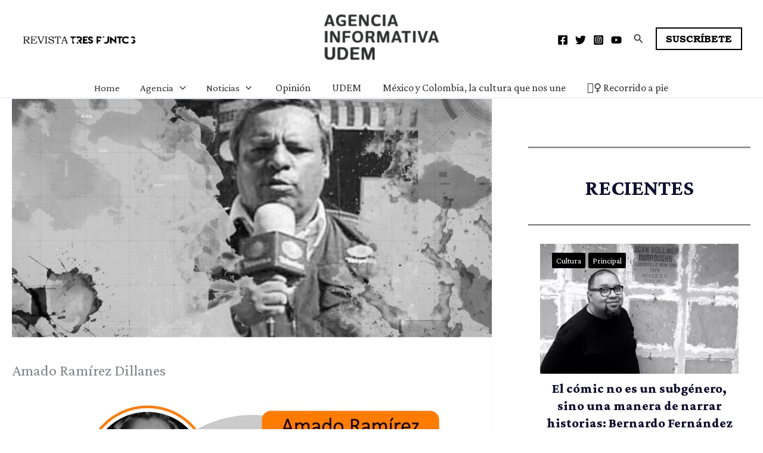

--- FILE ---
content_type: text/css
request_url: https://agenciainformativaudem.com/wp-content/uploads/useanyfont/uaf.css?ver=1764333362
body_size: -240
content:
				@font-face {
					font-family: 'bookman-old-style';
					src: url('/wp-content/uploads/useanyfont/6801Bookman-old-style.woff2') format('woff2'),
						url('/wp-content/uploads/useanyfont/6801Bookman-old-style.woff') format('woff');
					  font-display: auto;
				}

				.bookman-old-style{font-family: 'bookman-old-style' !important;}

						.site-title{
					font-family: '' !important;
				}
		

--- FILE ---
content_type: application/javascript
request_url: https://agenciainformativaudem.com/wp-content/uploads/uag-plugin/assets/50000/uag-js-50370.js?ver=1764345773
body_size: 28
content:
document.addEventListener("DOMContentLoaded", function(){ var ssLinksParent = document.querySelector( '.uagb-block-223d5ed1' );
ssLinksParent?.addEventListener( 'keyup', function ( e ) {
var link = e.target.closest( '.uagb-ss__link' );
if ( link && e.keyCode === 13 ) {
	handleSocialLinkClick( link );
}
});

ssLinksParent?.addEventListener( 'click', function ( e ) {
var link = e.target.closest( '.uagb-ss__link' );
if ( link ) {
	handleSocialLinkClick( link );
}
});

function handleSocialLinkClick( link ) {
var social_url = link.dataset.href;
var target = "";
if ( social_url == "mailto:?body=" ) {
	target = "_self";
}
var request_url = "";
if ( social_url.indexOf("/pin/create/link/?url=") !== -1 ) {
	request_url = social_url + encodeURIComponent( window.location.href ) + "&media=" + 'https://agenciainformativaudem.com/wp-content/uploads/2018/03/DsiqjmhXcAAJgus-1024x509.jpg';
} else {
	request_url = social_url + encodeURIComponent( window.location.href );
}
window.open( request_url, target );
}
 });